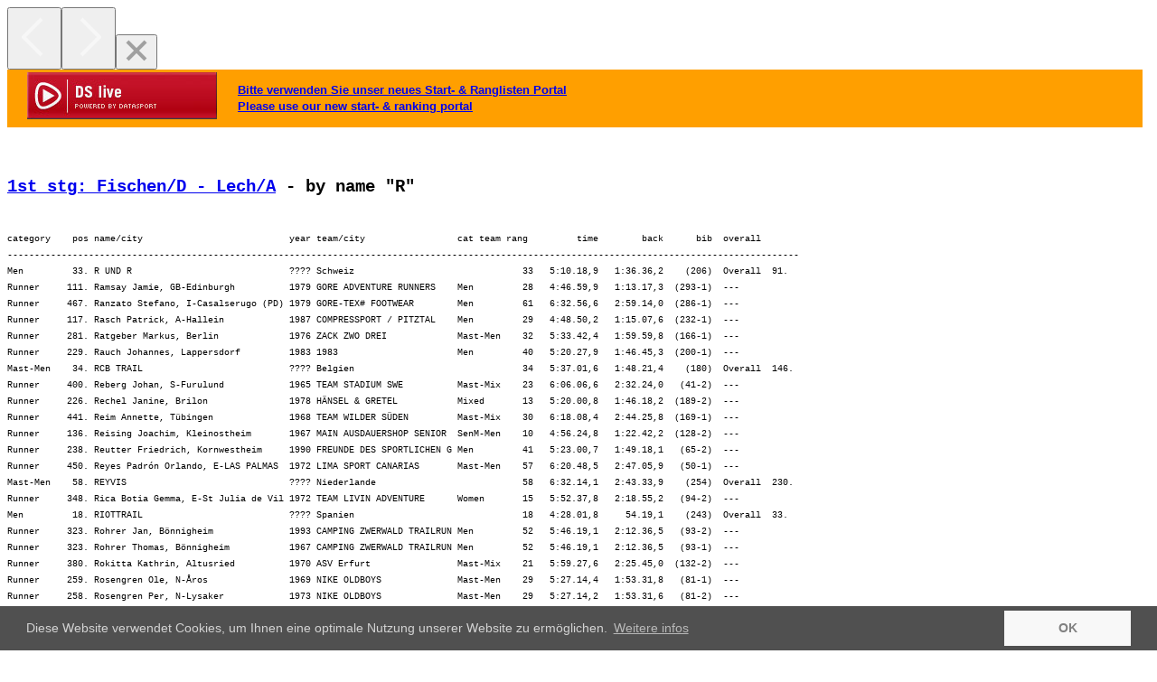

--- FILE ---
content_type: text/html;charset=UTF-8
request_url: https://services.datasport.com/2017/lauf/transalpine/etappe1/alfar.htm
body_size: 3743
content:
 
<!doctype html>
<html class="no-js" lang="de">
<head>
    <meta charset="utf-8">
    <meta http-equiv="x-ua-compatible" content="ie=edge">
    <meta name="viewport" content="width=device-width, initial-scale=1, maximum-scale=1.0, user-scalable=no">
    <meta name="theme-color" content="#ffffff">
    

    <script src="https://www.datasport.com/sites/de/js/external/jquery.min.js"></script>

    <script src="https://www.datasport.com/sites/de/themes/dsNotch/scripts/libs/modernizr-custom.js"></script>
    <script src="https://www.datasport.com/sites/de/themes/dsNotch/scripts/libs/modernizr-custom-tests.js"></script>

    <script src="https://www.datasport.com/sys/myds/js/jquery.colorbox-min.js" type="text/javascript"></script>
<link rel="stylesheet" href="https://www.datasport.com/sys/myds/css/colorbox/colorbox.css">

<link href="https://www.datasport.com/sys/layout/ds-services.css?20260131011517" rel="stylesheet" type="text/css"/>

<style>
body {
font-family: Arial, Helvetica, sans-serif;
overflow-x: auto;
}

        pre {
            overflow: visible;
            font-family: Courier;
        }

        span {
        font-size: 13px;
        }

        .cc-window {
  padding-top: 5px!important;
  padding-bottom: 5px!important;
}

        .cc-message, a.cc-link {
        font-size: 14px;
        }

        @media screen and (-ms-high-contrast: active), (-ms-high-contrast: none) {
        span {
        font-size: 13.2px;
        }
        }

        @media print {
a[href]:after {
content: "";
}
}
</style>

<script>
$().ready(function() {
$("table").css('white-space', 'normal');
$("table").css('line-height', 'normal');
$("table").css('font-weight', 'normal');
$("table").css('font-size', 'medium');
$("table").css('font-variant', 'normal');
$("table").css('font-style', 'normal');
$("table").css('color', '-webkit-text');
$("table").css('text-align', 'start');
$("span.myds").css('cursor', 'pointer');
$("span.myds").css('color', '#CC0000');
$("span.myds").click(function() {
var myCode = $(this).attr('acode');
$(this).colorbox({
href: 'https://www.datasport.com/sys/myds/ajax/getDSInfo.htm?lang=de&acode=' + myCode,
iframe: true,
width: 810,
height: 660
});
});
});
</script>

<link rel="stylesheet" type="text/css" href="//cdnjs.cloudflare.com/ajax/libs/cookieconsent2/3.0.3/cookieconsent.min.css" />
<script src="//cdnjs.cloudflare.com/ajax/libs/cookieconsent2/3.0.3/cookieconsent.min.js"></script>
<script>
window.addEventListener("load", function(){
window.cookieconsent.initialise({
  "palette": {
"popup": {
  "background": "#505050",
  "text": "#D3D3D3"
},
"button": {
  "background": "#F8F8F8",
  "text": "gray"
}
  },
  "content": {
"message": "Diese Website verwendet Cookies, um Ihnen eine optimale Nutzung unserer Website zu ermöglichen.",
"dismiss": "OK",
"link": "Weitere infos",
"href": "https://www.datasport.com/de/datenschutzerklaerung/"
  }
})});
</script>

</head>
<body>
<script src='https://www.datasport.com/ds/header.htm?20260131011517' type="text/javascript"></script>
<script src="https://www.datasport.com/sites/de/themes/dsNotch/scripts/ds.js"></script>
<script src="https://www.datasport.com/sites/de/themes/dsNotch/scripts/main.js"></script>
<script type="text/javascript">
  var _gaq = _gaq || [];
  _gaq.push(['_setAccount', 'UA-41202176-2']);
  _gaq.push(['_setDomainName', 'datasport.com']);
  _gaq.push(['_setAllowLinker', true]);
  _gaq.push(['_trackPageview']);
  (function() {
var ga = document.createElement('script'); ga.type = 'text/javascript'; ga.async = true;
ga.src = ('https:' == document.location.protocol ? 'https://ssl' : 'http://www') + '.google-analytics.com/ga.js';
var s = document.getElementsByTagName('script')[0]; s.parentNode.insertBefore(ga, s);
  })();
</script>


<table bgcolor="FF9F00">
<tr>
<td style="width: 250px">
<center><a href="https://www.datasport.com/live/search/?racenr=19946-01">
<img alt="DS live" src="/images/DSlive.jpg" width="210" height="52" class="style1" /></a></center></td>
<td class="style2" style="width: 1000px"><strong>

<b><font size="2"><a href="https://www.datasport.com/live/search/?racenr=19946-01">Bitte verwenden Sie unser neues Start- & Ranglisten Portal</a><br><a href="https://www.datasport.com/live/search/?racenr=19946-01">Please use our new start- & ranking portal</a></font></b>

</strong></span></td>
</tr>
<tr></tr>
</table>
<br><br>

<html>
<head>
<title></title>
</head>
<body><pre>
<h3><a href=".">1st stg: Fischen/D - Lech/A</a> - by name "R"</h3>
<font size="1">category    pos name/city                           year team/city                 cat team rang         time        back      bib  overall       
--------------------------------------------------------------------------------------------------------------------------------------------------
Men         33. R UND R                             ???? Schweiz                               33   5:10.18,9   1:36.36,2    (206)  Overall  91.  
Runner     111. Ramsay Jamie, GB-Edinburgh          1979 GORE ADVENTURE RUNNERS    Men         28   4:46.59,9   1:13.17,3  (293-1)  ---           
Runner     467. Ranzato Stefano, I-Casalserugo (PD) 1979 GORE-TEX# FOOTWEAR        Men         61   6:32.56,6   2:59.14,0  (286-1)  ---           
Runner     117. Rasch Patrick, A-Hallein            1987 COMPRESSPORT / PITZTAL    Men         29   4:48.50,2   1:15.07,6  (232-1)  ---           
Runner     281. Ratgeber Markus, Berlin             1976 ZACK ZWO DREI             Mast-Men    32   5:33.42,4   1:59.59,8  (166-1)  ---           
Runner     229. Rauch Johannes, Lappersdorf         1983 1983                      Men         40   5:20.27,9   1:46.45,3  (200-1)  ---           
Mast-Men    34. RCB TRAIL                           ???? Belgien                               34   5:37.01,6   1:48.21,4    (180)  Overall  146. 
Runner     400. Reberg Johan, S-Furulund            1965 TEAM STADIUM SWE          Mast-Mix    23   6:06.06,6   2:32.24,0   (41-2)  ---           
Runner     226. Rechel Janine, Brilon               1978 HÄNSEL & GRETEL           Mixed       13   5:20.00,8   1:46.18,2  (189-2)  ---           
Runner     441. Reim Annette, Tübingen              1968 TEAM WILDER SÜDEN         Mast-Mix    30   6:18.08,4   2:44.25,8  (169-1)  ---           
Runner     136. Reising Joachim, Kleinostheim       1967 MAIN AUSDAUERSHOP SENIOR  SenM-Men    10   4:56.24,8   1:22.42,2  (128-2)  ---           
Runner     238. Reutter Friedrich, Kornwestheim     1990 FREUNDE DES SPORTLICHEN G Men         41   5:23.00,7   1:49.18,1   (65-2)  ---           
Runner     450. Reyes Padrón Orlando, E-LAS PALMAS  1972 LIMA SPORT CANARIAS       Mast-Men    57   6:20.48,5   2:47.05,9   (50-1)  ---           
Mast-Men    58. REYVIS                              ???? Niederlande                           58   6:32.14,1   2:43.33,9    (254)  Overall  230. 
Runner     348. Rica Botia Gemma, E-St Julia de Vil 1972 TEAM LIVIN ADVENTURE      Women       15   5:52.37,8   2:18.55,2   (94-2)  ---           
Men         18. RIOTTRAIL                           ???? Spanien                               18   4:28.01,8     54.19,1    (243)  Overall  33.  
Runner     323. Rohrer Jan, Bönnigheim              1993 CAMPING ZWERWALD TRAILRUN Men         52   5:46.19,1   2:12.36,5   (93-2)  ---           
Runner     323. Rohrer Thomas, Bönnigheim           1967 CAMPING ZWERWALD TRAILRUN Men         52   5:46.19,1   2:12.36,5   (93-1)  ---           
Runner     380. Rokitta Kathrin, Altusried          1970 ASV Erfurt                Mast-Mix    21   5:59.27,6   2:25.45,0  (132-2)  ---           
Runner     259. Rosengren Ole, N-Åros               1969 NIKE OLDBOYS              Mast-Men    29   5:27.14,4   1:53.31,8   (81-1)  ---           
Runner     258. Rosengren Per, N-Lysaker            1973 NIKE OLDBOYS              Mast-Men    29   5:27.14,2   1:53.31,6   (81-2)  ---           
Runner     302. Rösler Vanessa, Dortmund            1978 BUNERT DORTMUND TAR-TEAM  Women       11   5:40.00,4   2:06.17,8  (148-2)  ---           
Runner     458. Roth Edwin, Wuppertal               1953 OLD-FIN-GER               SenM-Men    27   6:30.04,2   2:56.21,6  (217-1)  ---           
Mast-Mix    16. RUN' FUN                            ???? Deutschland                           16   5:24.48,5   1:02.57,3    (271)  Overall  121. 
Mast-Men    33. RUN ON TO RAGE ON                   ???? Vereinigte Staaten (USA)              33   5:36.56,3   1:48.16,1    (176)  Overall  145. 
Men         63. RUNBROTHERS                         ???? Deutschland                           63   6:44.13,8   3:10.31,1    (292)  Overall  245. 
Men         47. RUNNERS HIGH                        ???? Belgien                               47   5:32.48,6   1:59.05,9    (252)  Overall  139. 
Mast-Men    35. RUNNERSPOINT ULM                    ???? Deutschland                           35   5:39.17,4   1:50.37,2    (137)  Overall  149. 
Mast-Men    67. RUNNING PAPA`S                      ???? Deutschland                           67   8:15.48,8   4:27.08,6     (45)  Overall  276. 
Runner     242. Rüschenpöhler Gerald, Hildrizhausen 1961 RUN' FUN                  Mast-Mix    16   5:24.48,3   1:51.05,7  (271-1)  ---           
<br>
</font><font size="2">total 30
</font>
</pre><script defer src="https://static.cloudflareinsights.com/beacon.min.js/vcd15cbe7772f49c399c6a5babf22c1241717689176015" integrity="sha512-ZpsOmlRQV6y907TI0dKBHq9Md29nnaEIPlkf84rnaERnq6zvWvPUqr2ft8M1aS28oN72PdrCzSjY4U6VaAw1EQ==" data-cf-beacon='{"version":"2024.11.0","token":"9713d5dc7c294c2c940add4053f4e477","server_timing":{"name":{"cfCacheStatus":true,"cfEdge":true,"cfExtPri":true,"cfL4":true,"cfOrigin":true,"cfSpeedBrain":true},"location_startswith":null}}' crossorigin="anonymous"></script>
</body></html>

					<p><font size="2">Die Ergebnisse, das Bildmaterial und das weitere Datenmaterial sind nur für den persönlichen Gebrauch zur Verfügung gestellt. Die kommerzielle Nutzung, Weitergabe ganz oder teilweise und / oder Nachdruck ist nicht gestattet.</font></p>
				

--- FILE ---
content_type: application/javascript
request_url: https://www.datasport.com/sites/de/themes/dsNotch/scripts/ds.js
body_size: 5078
content:
window.DS = window.DS || {};

window.DS = {
    lang: "de",
    googleMapsApiKey: "AIzaSyDwNsdicdqw2_RCo3w-CySt3nGGj-7gUro",
    apis: {
        events: "http://datasport-mock.preview.notch-interactive.com:3010/events",
        eventDetail: "https://datasport.com/ds/api/event",
        liveTicker: "https://datasport.com/ds/api/ticker",
        calendarData: "https://datasport.com/ds/api/calendar.cfm",
        calendarDataSearch: "http://datasport-mock.preview.notch-interactive.com:3010/calendar-search",
        calendarDataFilter: "http://datasport-mock.preview.notch-interactive.com:3010/calendar-filter"
    },
    translations: {
        km: "km",
        clock: "Uhr",
        till: "bis",
        facts: "Facts",
        registration: "Anmeldung",
        ds_life: "DS Live",
        start_list: "Startliste",
        ranking_list: "Rangliste",
        website: "Website",
        timetable: "Fahrplan",
        sms_info: "Info per SMS",
        meteo: "Meteo",
        diplom: "Diplom",
        map: "Karte",
        picture: "Foto",
        hotel: "Hotel",
        video: "Video",
        info: "Info",
        appointment: "Termin",
        faq: "FAQ",
        weekdays: {
            0: "Sonntag",
            1: "Montag",
            2: "Dienstag",
            3: "Mittwoch",
            4: "Donnerstag",
            5: "Freitag",
            6: "Samstag"
        },
        months: {
            0: "Januar",
            1: "Februar",
            2: "März",
            3: "April",
            4: "Mai",
            5: "Juni",
            6: "Juli",
            7: "August",
            8: "September",
            9: "Oktober",
            10: "November",
            11: "Dezember"
        },
        first_execution: "Erstdurchführung",
        executions: "Durchführungen",
        distance: "Distanz",
        lap_record: "Streckenrekord",
        elevation_gain: "Höhenmeter",
        short_distance: "Kurzdistanz",
        starting_time: "Startzeit",
        rank: "Rang",
        category: "Kategorie",
        overall: "Overall",
        firstYear: "Erstdurchführung",
        numExec: "Anzahl Durchführungen",
        mainDist: "Hauptdistanz",
        startTime: "Startzeit Hauptlauf",
        recMen: "Streckenrekord Männer",
        elevGain: "Höhenmeter aufwärts",
        recPart: "Teilnehmerrekord",
        middleDist: "Mitteldistanz",
        elevLoss: "Höhenmeter abwärts",
        numNat: "Anzahl Nationen",
        femaleShare: "Frauenanteil",
        winTime: "Siegerzeit Vorjahr",
        avPart: "Anzahl Teilnehmer im Schnitt",
        recWomen: "Streckenrekord Frauen",
        shortDist: "Kurzdistanz",
        winMen: "Siegerzeit Männer",
        winWomen: "Siegerzeit Frauen",
        series: "Serie",
        validationErrorMessages: {
            after: function(s, e) {
                var a = t(e, 1)
                  , i = a[0];
                return s + " muss nach " + i + " liegen."
            },
            alpha_dash: function(s) {
                return s + " darf alphanumerische Zeichen sowie Striche und Unterstriche enthalten."
            },
            alpha_num: function(s) {
                return s + " darf nur alphanumerische Zeichen enthalten."
            },
            alpha: function(s) {
                return s + " darf nur alphabetische Zeichen enthalten."
            },
            before: function(s, e) {
                var a = t(e, 1)
                  , i = a[0];
                return s + " muss vor " + i + " liegen."
            },
            between: function(s, e) {
                var a = t(e, 2);
                a[0],
                a[1];
                return +s + " muss zwischen ${min} und ${max} liegen."
            },
            confirmed: function(s, e) {
                var a = t(e, 1);
                a[0];
                return s + " passt nicht zum Inhalt von ${confirmedField}."
            },
            date: function(s) {
                return "Dies ist kein gültiges Datum"
            },
            date_between: function(s, e) {
                var a = t(e, 2);
                a[0],
                a[1];
                return +s + " muss zwischen ${min} und ${max} liegen."
            },
            date_format: function(s, e) {
                var a = t(e, 1);
                a[0];
                return +s + " muss das Format ${format} haben."
            },
            dateinrange: function(s) {
                return "Das " + s + " Datum ist nicht im gültigen Bereich"
            },
            decimal: function(s) {
                var e = arguments.length > 1 && void 0 !== arguments[1] ? arguments[1] : ["*"]
                  , a = t(e, 1)
                  , i = a[0];
                return s + " muss numerisch sein und darf " + i == "*" ? "" : i + " Dezimalpunkte enthalten."
            },
            digits: function(s, e) {
                var a = t(e, 1)
                  , i = a[0];
                return s + " muss numerisch sein und exakt " + i + " Ziffern enthalten."
            },
            dimensions: function(s, e) {
                var a = t(e, 2)
                  , i = a[0]
                  , r = a[1];
                return s + " muss " + i + " x " + r + " Bildpunkte groß sein."
            },
            email: function(s) {
                return s + " muss eine gültige E-Mail-Adresse sein."
            },
            ext: function(s) {
                return s + " muss eine gültige Datei sein."
            },
            image: function(s) {
                return s + " muss eine Grafik sein."
            },
            in: function(s) {
                return s + " muss ein gültiger Wert sein."
            },
            ip: function(s) {
                return s + " muss eine gültige IP-Adresse sein."
            },
            max: function(s, e) {
                return s + " darf nicht länger als " + e[0] + " Zeichen sein."
            },
            mimes: function(s) {
                return s + " muss einen gültigen Dateityp haben."
            },
            min: function(s, e) {
                return s + " muss mindestens " + e[0] + " Zeichen lang sein."
            },
            not_in: function(s) {
                return s + " muss ein gültiger Wert sein."
            },
            numeric: function(s) {
                return s + " darf nur numerische Zeichen enthalten."
            },
            regex: function(s) {
                return "Das Kennwort muss mind. einen Grossbuchstaben, einen Kleinbuchstaben und eine Zahl enthalten"
            },
            required: function(s) {
                return s + " ist ein Pflichtfeld."
            },
            size: function(s, e) {
                var a = t(e, 1)
                  , i = a[0];
                return s + " muss kleiner als " + i + " KB sein."
            },
            url: function(s) {
                return s + " ist keine gültige URL."
            }
        },
        validationAttributes: {
            country: "Land",
            subject: "Betreff",
            date: "Datum",
            person: "Person",
            checkboxOptions: "Checkboxen",
            password: "Passwort",
            message: "Mitteilung",
            name: "Name",
            firstname: "Vorname",
            birthday: "Geburtsdatum",
            dropdownOptions: "Wohnkanton",
            login_email_desktop: "E-Mail",
            login_password_desktop: "Passwort",
            login_email_mobile: "E-Mail",
            login_password_mobile: "Passwort",
            addform_name: "Name",
            addform_loc: "Ort",
            email: "E-Mail",
            number_from: "Nummer von",
            number_to: "bis",
            plz: "PLZ",
            location: "Ort",
            description: "Bezeichnung",
            eventdate: "Austragungsdatum",
            lastname: "Familien-Name",
            gender: "Geschlecht",
            sex: "Geschlecht",
            nationality: "Nationalität",
            address: "Adresse",
            street1: "Strasse",
            street_nr: "Strasse",
            zipcode: "PLZ",
            place: "Ort",
            zip_city: "PLZ Ort",
            mobileCC: "Vorwahl",
            mobile: "Handy-Nummer",
            mobilenumber_1: "Handy-Nummer",
            currency: "Währung",
            eventDate: "Datum",
            eventName: "Event",
            eventPlace: "Ort",
            startNumber: "Startnummer",
            catName: "Kategorie",
            catRank: "Rang",
            overCatRank: "Rang",
            runtimeH: "Stunde",
            runtimeM: "Minute",
            runtimeS: "Sekunde",
            runtimeZ: "Zehntelsekunde",
            stnr: "Startnummer",
            event: "Veranstaltung",
            phone: "Telefon",
            product: "Produkt",
            amount: "Menge",
            deadline: "Liefertermin",
            coupon: "Gutschein",
            termsofuse: "Vertrags- und Nutzungsbedingungen",
            type: "Typ",
            fileupload: "Datei",
            issuedBy: "Ausgestellt von",
            issuedByTitle: "Titel",
            issuedByFirstname: "Vorname",
            issuedByLastname: "Nachname",
            issuePlace: "Ausstellungsort",
            validTo: "Gültig bis",
            issueCountry: "Ausstellungsland",
            comment: "Kommentar"
        },
        categories: [{
            id: 1,
            title: "10km Läufe",
            discipline: ["running"],
            href: "/de/sportevents/running/10km-laeufe/",
            pictures: {
                small: {
                    srcSmall: "/sites/de/themes/dsNotch/assets/images/categories/10km_420x236.jpg",
                    srcLarge: "/sites/de/themes/dsNotch/assets/images/categories/10km_840x472.jpg"
                },
                medium: {
                    srcSmall: "/sites/de/themes/dsNotch/assets/images/categories/10km_420x280.jpg",
                    srcLarge: "/sites/de/themes/dsNotch/assets/images/categories/10km_630x420.jpg"
                },
                xxlarge: {
                    srcSmall: "/sites/de/themes/dsNotch/assets/images/categories/10km_630x420.jpg"
                }
            }
        }, {
            id: 2,
            title: "Halbmarathon",
            discipline: ["running"],
            href: "/de/sportevents/running/halbmarathon/",
            pictures: {
                small: {
                    srcSmall: "/sites/de/themes/dsNotch/assets/images/categories/halbmarathon_420x236.jpg",
                    srcLarge: "/sites/de/themes/dsNotch/assets/images/categories/halbmarathon_840x472.jpg"
                },
                medium: {
                    srcSmall: "/sites/de/themes/dsNotch/assets/images/categories/halbmarathon_420x280.jpg",
                    srcLarge: "/sites/de/themes/dsNotch/assets/images/categories/halbmarathon_630x420.jpg"
                },
                xxlarge: {
                    srcSmall: "/sites/de/themes/dsNotch/assets/images/categories/halbmarathon_630x420.jpg"
                }
            }
        }, {
            id: 3,
            title: "Marathon",
            discipline: ["running"],
            href: "/de/sportevents/running/marathon/",
            pictures: {
                small: {
                    srcSmall: "/sites/de/themes/dsNotch/assets/images/categories/marathon_420x236.jpg",
                    srcLarge: "/sites/de/themes/dsNotch/assets/images/categories/marathon_840x472.jpg"
                },
                medium: {
                    srcSmall: "/sites/de/themes/dsNotch/assets/images/categories/marathon_420x280.jpg",
                    srcLarge: "/sites/de/themes/dsNotch/assets/images/categories/marathon_630x420.jpg"
                },
                xxlarge: {
                    srcSmall: "/sites/de/themes/dsNotch/assets/images/categories/marathon_630x420.jpg"
                }
            }
        }, {
            id: 4,
            title: "Bergläufe",
            discipline: ["running"],
            href: "/de/sportevents/running/berglaeufe/",
            pictures: {
                small: {
                    srcSmall: "/sites/de/themes/dsNotch/assets/images/categories/berglauf_420x236.jpg",
                    srcLarge: "/sites/de/themes/dsNotch/assets/images/categories/berglauf_840x472.jpg"
                },
                medium: {
                    srcSmall: "/sites/de/themes/dsNotch/assets/images/categories/berglauf_420x280.jpg",
                    srcLarge: "/sites/de/themes/dsNotch/assets/images/categories/berglauf_630x420.jpg"
                },
                xxlarge: {
                    srcSmall: "/sites/de/themes/dsNotch/assets/images/categories/berglauf_630x420.jpg"
                }
            }
        }, {
            id: 5,
            title: "Stadtläufe",
            discipline: ["running"],
            href: "/de/sportevents/running/stadtlaeufe/",
            pictures: {
                small: {
                    srcSmall: "/sites/de/themes/dsNotch/assets/images/categories/stadtlauf_420x236.jpg",
                    srcLarge: "/sites/de/themes/dsNotch/assets/images/categories/stadtlauf_840x472.jpg"
                },
                medium: {
                    srcSmall: "/sites/de/themes/dsNotch/assets/images/categories/stadtlauf_420x280.jpg",
                    srcLarge: "/sites/de/themes/dsNotch/assets/images/categories/stadtlauf_630x420.jpg"
                },
                xxlarge: {
                    srcSmall: "/sites/de/themes/dsNotch/assets/images/categories/stadtlauf_630x420.jpg"
                }
            }
        }, {
            id: 6,
            title: "Ultra Running",
            discipline: ["running"],
            href: "/de/sportevents/running/ultra-running/",
            pictures: {
                small: {
                    srcSmall: "/sites/de/themes/dsNotch/assets/images/categories/ultrarun_420x236.jpg",
                    srcLarge: "/sites/de/themes/dsNotch/assets/images/categories/ultrarun_840x472.jpg"
                },
                medium: {
                    srcSmall: "/sites/de/themes/dsNotch/assets/images/categories/ultrarun_420x280.jpg",
                    srcLarge: "/sites/de/themes/dsNotch/assets/images/categories/ultrarun_630x420.jpg"
                },
                xxlarge: {
                    srcSmall: "/sites/de/themes/dsNotch/assets/images/categories/ultrarun_630x420.jpg"
                }
            }
        }, {
            id: 7,
            title: "Trail Running",
            discipline: ["running"],
            href: "/de/sportevents/running/trail-running/",
            pictures: {
                small: {
                    srcSmall: "/sites/de/themes/dsNotch/assets/images/categories/trailrun_420x236.jpg",
                    srcLarge: "/sites/de/themes/dsNotch/assets/images/categories/trailrun_840x472.jpg"
                },
                medium: {
                    srcSmall: "/sites/de/themes/dsNotch/assets/images/categories/trailrun_420x280.jpg",
                    srcLarge: "/sites/de/themes/dsNotch/assets/images/categories/trailrun_630x420.jpg"
                },
                xxlarge: {
                    srcSmall: "/sites/de/themes/dsNotch/assets/images/categories/trailrun_630x420.jpg"
                }
            }
        }, {
            id: 8,
            title: "Kinder-Rennen",
            discipline: ["running"],
            href: "/de/sportevents/running/kinder-rennen/",
            pictures: {
                small: {
                    srcSmall: "/sites/de/themes/dsNotch/assets/images/categories/kidsrun_420x236.jpg",
                    srcLarge: "/sites/de/themes/dsNotch/assets/images/categories/kidsrun_840x472.jpg"
                },
                medium: {
                    srcSmall: "/sites/de/themes/dsNotch/assets/images/categories/kidsrun_420x280.jpg",
                    srcLarge: "/sites/de/themes/dsNotch/assets/images/categories/kidsrun_630x420.jpg"
                },
                xxlarge: {
                    srcSmall: "/sites/de/themes/dsNotch/assets/images/categories/kidsrun_630x420.jpg"
                }
            }
        }, {
            id: 9,
            title: "Team + Staffel",
            discipline: ["running"],
            href: "/de/sportevents/running/team-staffel/",
            pictures: {
                small: {
                    srcSmall: "/sites/de/themes/dsNotch/assets/images/categories/teamrun_420x236.jpg",
                    srcLarge: "/sites/de/themes/dsNotch/assets/images/categories/teamrun_840x472.jpg"
                },
                medium: {
                    srcSmall: "/sites/de/themes/dsNotch/assets/images/categories/teamrun_420x280.jpg",
                    srcLarge: "/sites/de/themes/dsNotch/assets/images/categories/teamrun_630x420.jpg"
                },
                xxlarge: {
                    srcSmall: "/sites/de/themes/dsNotch/assets/images/categories/teamrun_630x420.jpg"
                }
            }
        }, {
            id: 10,
            title: "Wake up and run",
            discipline: ["running"],
            href: "/de/sportevents/running/wake-up-and-run",
            pictures: {
                small: {
                    srcSmall: "/sites/de/themes/dsNotch/assets/images/categories/wakeupandrun_420x236.jpg",
                    srcLarge: "/sites/de/themes/dsNotch/assets/images/categories/wakeupandrun_840x472.jpg"
                },
                medium: {
                    srcSmall: "/sites/de/themes/dsNotch/assets/images/categories/wakeupandrun_420x280.jpg",
                    srcLarge: "/sites/de/themes/dsNotch/assets/images/categories/wakeupandrun_630x420.jpg"
                },
                xxlarge: {
                    srcSmall: "/sites/de/themes/dsNotch/assets/images/categories/wakeupandrun_630x420.jpg"
                }
            }
        }, {
            id: 11,
            title: "MTB Marathon",
            discipline: ["bike"],
            href: "/de/sportevents/radsport/mtb-marathon/",
            pictures: {
                small: {
                    srcSmall: "/sites/de/themes/dsNotch/assets/images/categories/mtbmarathon_420x236.jpg",
                    srcLarge: "/sites/de/themes/dsNotch/assets/images/categories/mtbmarathon_840x472.jpg"
                },
                medium: {
                    srcSmall: "/sites/de/themes/dsNotch/assets/images/categories/mtbmarathon_420x280.jpg",
                    srcLarge: "/sites/de/themes/dsNotch/assets/images/categories/mtbmarathon_630x420.jpg"
                },
                xxlarge: {
                    srcSmall: "/sites/de/themes/dsNotch/assets/images/categories/mtbmarathon_630x420.jpg"
                }
            }
        }, {
            id: 12,
            title: "Kinder-Rennen",
            discipline: ["bike"],
            href: "/de/sportevents/radsport/kinder-rennen/",
            pictures: {
                small: {
                    srcSmall: "/sites/de/themes/dsNotch/assets/images/categories/kidsbike_420x236.jpg",
                    srcLarge: "/sites/de/themes/dsNotch/assets/images/categories/kidsbike_840x472.jpg"
                },
                medium: {
                    srcSmall: "/sites/de/themes/dsNotch/assets/images/categories/kidsbike_420x280.jpg",
                    srcLarge: "/sites/de/themes/dsNotch/assets/images/categories/kidsbike_630x420.jpg"
                },
                xxlarge: {
                    srcSmall: "/sites/de/themes/dsNotch/assets/images/categories/kidsbike_630x420.jpg"
                }
            }
        }, {
            id: 13,
            title: "Radmarathon",
            discipline: ["bike"],
            href: "/de/sportevents/radsport/radmarathon/",
            pictures: {
                small: {
                    srcSmall: "/sites/de/themes/dsNotch/assets/images/categories/radmarathon_420x236.jpg",
                    srcLarge: "/sites/de/themes/dsNotch/assets/images/categories/radmarathon_840x472.jpg"
                },
                medium: {
                    srcSmall: "/sites/de/themes/dsNotch/assets/images/categories/radmarathon_420x280.jpg",
                    srcLarge: "/sites/de/themes/dsNotch/assets/images/categories/radmarathon_630x420.jpg"
                },
                xxlarge: {
                    srcSmall: "/sites/de/themes/dsNotch/assets/images/categories/radmarathon_630x420.jpg"
                }
            }
        }, {
            id: 14,
            title: "Andere",
            discipline: ["bike"],
            href: "/de/sportevents/radsport/andere/",
            pictures: {
                small: {
                    srcSmall: "/sites/de/themes/dsNotch/assets/images/categories/bikeother_420x236.jpg",
                    srcLarge: "/sites/de/themes/dsNotch/assets/images/categories/bikeother_840x472.jpg"
                },
                medium: {
                    srcSmall: "/sites/de/themes/dsNotch/assets/images/categories/bikeother_420x280.jpg",
                    srcLarge: "/sites/de/themes/dsNotch/assets/images/categories/bikeother_630x420.jpg"
                },
                xxlarge: {
                    srcSmall: "/sites/de/themes/dsNotch/assets/images/categories/bikeother_630x420.jpg"
                }
            }
        }, {
            id: 15,
            title: "Duathlon",
            discipline: ["multisport"],
            href: "/de/sportevents/multisport/duathlon/",
            pictures: {
                small: {
                    srcSmall: "/sites/de/themes/dsNotch/assets/images/categories/duathlon_420x236.jpg",
                    srcLarge: "/sites/de/themes/dsNotch/assets/images/categories/duathlon_840x472.jpg"
                },
                medium: {
                    srcSmall: "/sites/de/themes/dsNotch/assets/images/categories/duathlon_420x280.jpg",
                    srcLarge: "/sites/de/themes/dsNotch/assets/images/categories/duathlon_630x420.jpg"
                },
                xxlarge: {
                    srcSmall: "/sites/de/themes/dsNotch/assets/images/categories/duathlon_630x420.jpg"
                }
            }
        }, {
            id: 16,
            title: "Triathlon",
            discipline: ["multisport"],
            href: "/de/sportevents/multisport/triathlon/",
            pictures: {
                small: {
                    srcSmall: "/sites/de/themes/dsNotch/assets/images/categories/triathlon_420x236.jpg",
                    srcLarge: "/sites/de/themes/dsNotch/assets/images/categories/triathlon_840x472.jpg"
                },
                medium: {
                    srcSmall: "/sites/de/themes/dsNotch/assets/images/categories/triathlon_420x280.jpg",
                    srcLarge: "/sites/de/themes/dsNotch/assets/images/categories/triathlon_630x420.jpg"
                },
                xxlarge: {
                    srcSmall: "/sites/de/themes/dsNotch/assets/images/categories/triathlon_630x420.jpg"
                }
            }
        }, {
            id: 17,
            title: "Kinder-Rennen",
            discipline: ["multisport"],
            href: "/de/sportevents/multisport/kinder-rennen/",
            pictures: {
                small: {
                    srcSmall: "/sites/de/themes/dsNotch/assets/images/categories/kidsmulti_420x236.jpg",
                    srcLarge: "/sites/de/themes/dsNotch/assets/images/categories/kidsmulti_840x472.jpg"
                },
                medium: {
                    srcSmall: "/sites/de/themes/dsNotch/assets/images/categories/kidsmulti_420x280.jpg",
                    srcLarge: "/sites/de/themes/dsNotch/assets/images/categories/kidsmulti_630x420.jpg"
                },
                xxlarge: {
                    srcSmall: "/sites/de/themes/dsNotch/assets/images/categories/kidsmulti_630x420.jpg"
                }
            }
        }, {
            id: 18,
            title: "Team + Staffel",
            discipline: ["multisport"],
            href: "/de/sportevents/multisport/team-staffel/",
            pictures: {
                small: {
                    srcSmall: "/sites/de/themes/dsNotch/assets/images/categories/multiteam_420x236.jpg",
                    srcLarge: "/sites/de/themes/dsNotch/assets/images/categories/multiteam_840x472.jpg"
                },
                medium: {
                    srcSmall: "/sites/de/themes/dsNotch/assets/images/categories/multiteam_420x280.jpg",
                    srcLarge: "/sites/de/themes/dsNotch/assets/images/categories/multiteam_630x420.jpg"
                },
                xxlarge: {
                    srcSmall: "/sites/de/themes/dsNotch/assets/images/categories/multiteam_630x420.jpg"
                }
            }
        }, {
            id: 19,
            title: "Andere",
            discipline: ["multisport"],
            href: "/de/sportevents/multisport/andere",
            pictures: {
                small: {
                    srcSmall: "/sites/de/themes/dsNotch/assets/images/categories/multiother_420x236.jpg",
                    srcLarge: "/sites/de/themes/dsNotch/assets/images/categories/multiother_840x472.jpg"
                },
                medium: {
                    srcSmall: "/sites/de/themes/dsNotch/assets/images/categories/multiother_420x280.jpg",
                    srcLarge: "/sites/de/themes/dsNotch/assets/images/categories/multiother_630x420.jpg"
                },
                xxlarge: {
                    srcSmall: "/sites/de/themes/dsNotch/assets/images/categories/multiother_630x420.jpg"
                }
            }
        }, {
            id: 20,
            title: "Ski Alpin",
            discipline: ["winter"],
            href: "/de/sportevents/wintersport/ski-alpin/",
            pictures: {
                small: {
                    srcSmall: "/sites/de/themes/dsNotch/assets/images/categories/ski_420x236.jpg",
                    srcLarge: "/sites/de/themes/dsNotch/assets/images/categories/ski_840x472.jpg"
                },
                medium: {
                    srcSmall: "/sites/de/themes/dsNotch/assets/images/categories/ski_420x280.jpg",
                    srcLarge: "/sites/de/themes/dsNotch/assets/images/categories/ski_630x420.jpg"
                },
                xxlarge: {
                    srcSmall: "/sites/de/themes/dsNotch/assets/images/categories/ski_630x420.jpg"
                }
            }
        }, {
            id: 21,
            title: "Langlauf",
            discipline: ["winter"],
            href: "/de/sportevents/wintersport/langlauf/",
            pictures: {
                small: {
                    srcSmall: "/sites/de/themes/dsNotch/assets/images/categories/langlauf_420x236.jpg",
                    srcLarge: "/sites/de/themes/dsNotch/assets/images/categories/langlauf_840x472.jpg"
                },
                medium: {
                    srcSmall: "/sites/de/themes/dsNotch/assets/images/categories/langlauf_420x280.jpg",
                    srcLarge: "/sites/de/themes/dsNotch/assets/images/categories/langlauf_630x420.jpg"
                },
                xxlarge: {
                    srcSmall: "/sites/de/themes/dsNotch/assets/images/categories/langlauf_630x420.jpg"
                }
            }
        }, {
            id: 22,
            title: "Kinder-Rennen",
            discipline: ["winter"],
            href: "/de/sportevents/wintersport/kinder-rennen/",
            pictures: {
                small: {
                    srcSmall: "/sites/de/themes/dsNotch/assets/images/categories/kidsski_420x236.jpg",
                    srcLarge: "/sites/de/themes/dsNotch/assets/images/categories/kidsski_840x472.jpg"
                },
                medium: {
                    srcSmall: "/sites/de/themes/dsNotch/assets/images/categories/kidsski_420x280.jpg",
                    srcLarge: "/sites/de/themes/dsNotch/assets/images/categories/kidsski_630x420.jpg"
                },
                xxlarge: {
                    srcSmall: "/sites/de/themes/dsNotch/assets/images/categories/kidsski_630x420.jpg"
                }
            }
        },{
            id: 23,
            title: "Walking",
            discipline: ["walking"],
            href: "/de/sportevents/walking/",
            pictures: {
                small: {
                    srcSmall: "/sites/de/themes/dsNotch/assets/images/categories/walking_420x236.jpg",
                    srcLarge: "/sites/de/themes/dsNotch/assets/images/categories/walking_840x472.jpg"
                },
                medium: {
                    srcSmall: "/sites/de/themes/dsNotch/assets/images/categories/walking_420x280.jpg",
                    srcLarge: "/sites/de/themes/dsNotch/assets/images/categories/walking_630x420.jpg"
                },
                xxlarge: {
                    srcSmall: "/sites/de/themes/dsNotch/assets/images/categories/walking_630x420.jpg"
                }
            }
        }, {
            id: 24,
            title: "ZKB Zürilaufcup",
            discipline: ["series","running"],
            href: "/de/sportevents/serien/zkb-zuerilaufcup/",
            pictures: {
                small: {
                    srcSmall: "/sites/de/themes/dsNotch/assets/images/categories/zkb_420x236.jpg",
                    srcLarge: "/sites/de/themes/dsNotch/assets/images/categories/zkb_840x472.jpg"
                },
                medium: {
                    srcSmall: "/sites/de/themes/dsNotch/assets/images/categories/zkb_420x280.jpg",
                    srcLarge: "/sites/de/themes/dsNotch/assets/images/categories/zkb_630x420.jpg"
                },
                xxlarge: {
                    srcSmall: "/sites/de/themes/dsNotch/assets/images/categories/zkb_630x420.jpg"
                }
            }
        }, {
            id: 25,
            title: "Sportxx Laufserie",
            discipline: ["series","running"],
            href: "/de/sportevents/serien/sportxx-laufserie/",
            pictures: {
                small: {
                    srcSmall: "/sites/de/themes/dsNotch/assets/images/categories/sportxx_420x236.jpg",
                    srcLarge: "/sites/de/themes/dsNotch/assets/images/categories/sportxx_840x472.jpg"
                },
                medium: {
                    srcSmall: "/sites/de/themes/dsNotch/assets/images/categories/sportxx_420x280.jpg",
                    srcLarge: "/sites/de/themes/dsNotch/assets/images/categories/sportxx_630x420.jpg"
                },
                xxlarge: {
                    srcSmall: "/sites/de/themes/dsNotch/assets/images/categories/sportxx_630x420.jpg"
                }
            }
        }, {
            id: 26,
            title: "Go-In6Weeks",
            discipline: ["series","running"],
            href: "/de/sportevents/serien/go-in6weeks/",
            pictures: {
                small: {
                    srcSmall: "/sites/de/themes/dsNotch/assets/images/categories/goin6weeks_420x236.jpg",
                    srcLarge: "/sites/de/themes/dsNotch/assets/images/categories/goin6weeks_840x472.jpg"
                },
                medium: {
                    srcSmall: "/sites/de/themes/dsNotch/assets/images/categories/goin6weeks_420x280.jpg",
                    srcLarge: "/sites/de/themes/dsNotch/assets/images/categories/goin6weeks_630x420.jpg"
                },
                xxlarge: {
                    srcSmall: "/sites/de/themes/dsNotch/assets/images/categories/goin6weeks_630x420.jpg"
                }
            }
        }, {
            id: 27,
            title: "Tour du Chablais",
            discipline: ["series","running"],
            href: "/de/sportevents/serien/tour-du-chablais/",
            pictures: {
                small: {
                    srcSmall: "/sites/de/themes/dsNotch/assets/images/categories/tdc_420x236.jpg",
                    srcLarge: "/sites/de/themes/dsNotch/assets/images/categories/tdc_840x472.jpg"
                },
                medium: {
                    srcSmall: "/sites/de/themes/dsNotch/assets/images/categories/tdc_420x280.jpg",
                    srcLarge: "/sites/de/themes/dsNotch/assets/images/categories/tdc_630x420.jpg"
                },
                xxlarge: {
                    srcSmall: "/sites/de/themes/dsNotch/assets/images/categories/tdc_630x420.jpg"
                }
            }
        }, {
            id: 28,
            title: "Tour du pays de Vaud Printanier",
            discipline: ["series","running"],
            href: "/de/sportevents/serien/tour-du-pays-de-vaud-printanier/",
            pictures: {
                small: {
                    srcSmall: "/sites/de/themes/dsNotch/assets/images/categories/tpvp_420x236.jpg",
                    srcLarge: "/sites/de/themes/dsNotch/assets/images/categories/tpvp_840x472.jpg"
                },
                medium: {
                    srcSmall: "/sites/de/themes/dsNotch/assets/images/categories/tpvp_420x280.jpg",
                    srcLarge: "/sites/de/themes/dsNotch/assets/images/categories/tpvp_630x420.jpg"
                },
                xxlarge: {
                    srcSmall: "/sites/de/themes/dsNotch/assets/images/categories/tpvp_630x420.jpg"
                }
            }
        }, {
            id: 29,
            title: "Tour du pays de Vaud",
            discipline: ["series","running"],
            href: "/de/sportevents/serien/tour-du-pays-de-vaud/",
            pictures: {
                small: {
                    srcSmall: "/sites/de/themes/dsNotch/assets/images/categories/tpv_420x236.jpg",
                    srcLarge: "/sites/de/themes/dsNotch/assets/images/categories/tpv_840x472.jpg"
                },
                medium: {
                    srcSmall: "/sites/de/themes/dsNotch/assets/images/categories/tpv_420x280.jpg",
                    srcLarge: "/sites/de/themes/dsNotch/assets/images/categories/tpv_630x420.jpg"
                },
                xxlarge: {
                    srcSmall: "/sites/de/themes/dsNotch/assets/images/categories/tpv_630x420.jpg"
                }
            }
        }, {
            id: 30,
            title: "Tri Circuit",
            discipline: ["series","multisport"],
            href: "/de/sportevents/serien/tri-circuit/",
            pictures: {
                small: {
                    srcSmall: "/sites/de/themes/dsNotch/assets/images/categories/tricircuit_420x236.jpg",
                    srcLarge: "/sites/de/themes/dsNotch/assets/images/categories/tricircuit_840x472.jpg"
                },
                medium: {
                    srcSmall: "/sites/de/themes/dsNotch/assets/images/categories/tricircuit_420x280.jpg",
                    srcLarge: "/sites/de/themes/dsNotch/assets/images/categories/tricircuit_630x420.jpg"
                },
                xxlarge: {
                    srcSmall: "/sites/de/themes/dsNotch/assets/images/categories/tricircuit_630x420.jpg"
                }
            }
        }, {
            id: 31,
            title: "Jura Challenge",
            discipline: ["series","running"],
            href: "/de/sportevents/serien/jura-challenge/",
            pictures: {
                small: {
                    srcSmall: "/sites/de/themes/dsNotch/assets/images/categories/jura-challenge_420x236.jpg",
                    srcLarge: "/sites/de/themes/dsNotch/assets/images/categories/jura-challenge_840x472.jpg"
                },
                medium: {
                    srcSmall: "/sites/de/themes/dsNotch/assets/images/categories/jura-challenge_420x280.jpg",
                    srcLarge: "/sites/de/themes/dsNotch/assets/images/categories/jura-challenge_630x420.jpg"
                },
                xxlarge: {
                    srcSmall: "/sites/de/themes/dsNotch/assets/images/categories/jura-challenge_630x420.jpg"
                }
            }
        }]
    },
    cartItems: {

    }
};